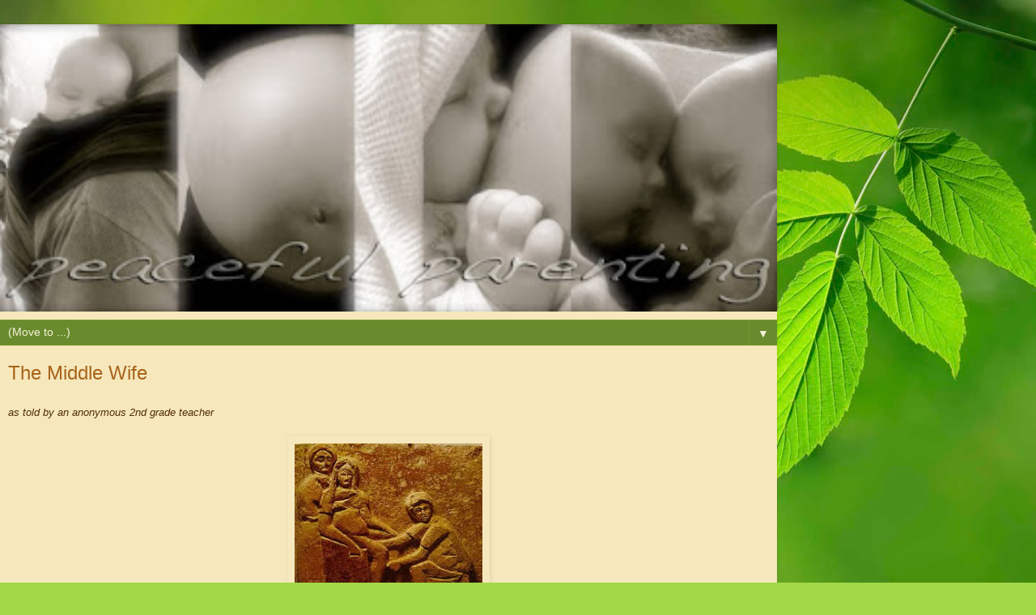

--- FILE ---
content_type: text/html; charset=UTF-8
request_url: http://www.drmomma.org/2008/03/?m=1
body_size: 26965
content:
<!DOCTYPE html>
<html class='v2' dir='ltr' lang='en'>
<head>
<link href='https://www.blogger.com/static/v1/widgets/3772415480-widget_css_mobile_2_bundle.css' rel='stylesheet' type='text/css'/>
<meta content='width=device-width,initial-scale=1.0,minimum-scale=1.0,maximum-scale=1.0' name='viewport'/>
<meta content='text/html; charset=UTF-8' http-equiv='Content-Type'/>
<meta content='blogger' name='generator'/>
<link href='http://www.drmomma.org/favicon.ico' rel='icon' type='image/x-icon'/>
<link href='http://www.drmomma.org/2008/03/' rel='canonical'/>
<link rel="alternate" type="application/atom+xml" title="peaceful parenting - Atom" href="http://www.drmomma.org/feeds/posts/default" />
<link rel="alternate" type="application/rss+xml" title="peaceful parenting - RSS" href="http://www.drmomma.org/feeds/posts/default?alt=rss" />
<link rel="service.post" type="application/atom+xml" title="peaceful parenting - Atom" href="https://www.blogger.com/feeds/31180029/posts/default" />
<!--Can't find substitution for tag [blog.ieCssRetrofitLinks]-->
<meta content='Research based parenting for today&#39;s growing families.' name='description'/>
<meta content='http://www.drmomma.org/2008/03/' property='og:url'/>
<meta content='peaceful parenting' property='og:title'/>
<meta content='Research based parenting for today&#39;s growing families.' property='og:description'/>
<title>peaceful parenting: March 2008</title>
<style id='page-skin-1' type='text/css'><!--
/*
-----------------------------------------------
Blogger Template Style
Name:     Simple
Designer: Blogger
URL:      www.blogger.com
----------------------------------------------- */
/* Content
----------------------------------------------- */
body {
font: normal normal 12px Arial, Tahoma, Helvetica, FreeSans, sans-serif;
color: #502d08;
background: #a3d848 url(//themes.googleusercontent.com/image?id=1DUGuUZZVgme1NrK8EZNhuYce4LwJ9r9X6h8IiXRxnN4BiiAOyuLkHr4OOMmmtMneEiLz) no-repeat scroll top center /* Credit: konradlew (http://www.istockphoto.com/googleimages.php?id=9126012&platform=blogger) */;
padding: 0 10px 10px 10px;
}
html body .region-inner {
min-width: 0;
max-width: 100%;
width: auto;
}
h2 {
font-size: 22px;
}
a:link {
text-decoration:none;
color: #a7641a;
}
a:visited {
text-decoration:none;
color: #a7641a;
}
a:hover {
text-decoration:underline;
color: #ae6d2e;
}
.body-fauxcolumn-outer .fauxcolumn-inner {
background: transparent none repeat scroll top left;
_background-image: none;
}
.body-fauxcolumn-outer .cap-top {
position: absolute;
z-index: 1;
height: 400px;
width: 100%;
}
.body-fauxcolumn-outer .cap-top .cap-left {
width: 100%;
background: transparent url(https://resources.blogblog.com/blogblog/data/1kt/simple/gradients_deep.png) repeat-x scroll top left;
_background-image: none;
}
.content-outer {
-moz-box-shadow: 0 0 10px rgba(0, 0, 0, .15);
-webkit-box-shadow: 0 0 5px rgba(0, 0, 0, .15);
-goog-ms-box-shadow: 0 0 10px #333333;
box-shadow: 0 0 10px rgba(0, 0, 0, .15);
margin-bottom: 1px;
}
.content-inner {
padding: 10px 10px;
}
.content-inner {
background-color: #f6e7bc;
}
/* Header
----------------------------------------------- */
.header-outer {
background: transparent url(https://resources.blogblog.com/blogblog/data/1kt/simple/gradients_deep.png) repeat-x scroll 0 -400px;
_background-image: none;
}
.Header h1 {
font: normal normal 60px Georgia, Utopia, 'Palatino Linotype', Palatino, serif;
color: #502d08;
text-shadow: -1px -1px 1px rgba(0, 0, 0, .2);
}
.Header h1 a {
color: #502d08;
}
.Header .description {
font-size: 140%;
color: transparent;
}
.header-inner .Header .titlewrapper {
padding: 22px 30px;
}
.header-inner .Header .descriptionwrapper {
padding: 0 30px;
}
/* Tabs
----------------------------------------------- */
.tabs-inner .section:first-child {
border-top: 0 solid #70972b;
}
.tabs-inner .section:first-child ul {
margin-top: -0;
border-top: 0 solid #70972b;
border-left: 0 solid #70972b;
border-right: 0 solid #70972b;
}
.tabs-inner .widget ul {
background: #698b2e none repeat-x scroll 0 -800px;
_background-image: none;
border-bottom: 1px solid #70972b;
margin-top: 1px;
margin-left: -30px;
margin-right: -30px;
}
.tabs-inner .widget li a {
display: inline-block;
padding: .6em 1em;
font: normal normal 14px Arial, Tahoma, Helvetica, FreeSans, sans-serif;
color: #f8f0d9;
border-left: 1px solid #f6e7bc;
border-right: 0 solid #70972b;
}
.tabs-inner .widget li:first-child a {
border-left: none;
}
.tabs-inner .widget li.selected a, .tabs-inner .widget li a:hover {
color: #f8f0d9;
background-color: #698b2e;
text-decoration: none;
}
/* Columns
----------------------------------------------- */
.main-outer {
border-top: 0 solid #ae6d2e;
}
.fauxcolumn-left-outer .fauxcolumn-inner {
border-right: 1px solid #ae6d2e;
}
.fauxcolumn-right-outer .fauxcolumn-inner {
border-left: 1px solid #ae6d2e;
}
/* Headings
----------------------------------------------- */
div.widget > h2,
div.widget h2.title {
margin: 0 0 1em 0;
font: normal bold 11px Arial, Tahoma, Helvetica, FreeSans, sans-serif;
color: #502d08;
}
/* Widgets
----------------------------------------------- */
.widget .zippy {
color: #0c343d;
text-shadow: 2px 2px 1px rgba(0, 0, 0, .1);
}
.widget .popular-posts ul {
list-style: none;
}
/* Posts
----------------------------------------------- */
h2.date-header {
font: normal bold 11px Arial, Tahoma, Helvetica, FreeSans, sans-serif;
}
.date-header span {
background-color: transparent;
color: #502d08;
padding: inherit;
letter-spacing: inherit;
margin: inherit;
}
.main-inner {
padding-top: 30px;
padding-bottom: 30px;
}
.main-inner .column-center-inner {
padding: 0 15px;
}
.main-inner .column-center-inner .section {
margin: 0 15px;
}
.post {
margin: 0 0 25px 0;
}
h3.post-title, .comments h4 {
font: normal normal 22px Arial, Tahoma, Helvetica, FreeSans, sans-serif;
margin: .75em 0 0;
}
.post-body {
font-size: 110%;
line-height: 1.4;
position: relative;
}
.post-body img, .post-body .tr-caption-container, .Profile img, .Image img,
.BlogList .item-thumbnail img {
padding: 4px;
background: transparent;
border: 1px solid transparent;
-moz-box-shadow: 1px 1px 5px rgba(0, 0, 0, .1);
-webkit-box-shadow: 1px 1px 5px rgba(0, 0, 0, .1);
box-shadow: 1px 1px 5px rgba(0, 0, 0, .1);
}
.post-body img, .post-body .tr-caption-container {
padding: 8px;
}
.post-body .tr-caption-container {
color: #502d08;
}
.post-body .tr-caption-container img {
padding: 0;
background: transparent;
border: none;
-moz-box-shadow: 0 0 0 rgba(0, 0, 0, .1);
-webkit-box-shadow: 0 0 0 rgba(0, 0, 0, .1);
box-shadow: 0 0 0 rgba(0, 0, 0, .1);
}
.post-header {
margin: 0 0 1.5em;
line-height: 1.6;
font-size: 90%;
}
.post-footer {
margin: 20px -2px 0;
padding: 5px 10px;
color: #502d08;
background-color: #cebf93;
border-bottom: 1px solid #ae6d2e;
line-height: 1.6;
font-size: 90%;
}
#comments .comment-author {
padding-top: 1.5em;
border-top: 1px solid #ae6d2e;
background-position: 0 1.5em;
}
#comments .comment-author:first-child {
padding-top: 0;
border-top: none;
}
.avatar-image-container {
margin: .2em 0 0;
}
#comments .avatar-image-container img {
border: 1px solid transparent;
}
/* Comments
----------------------------------------------- */
.comments .comments-content .icon.blog-author {
background-repeat: no-repeat;
background-image: url([data-uri]);
}
.comments .comments-content .loadmore a {
border-top: 1px solid #0c343d;
border-bottom: 1px solid #0c343d;
}
.comments .comment-thread.inline-thread {
background-color: #cebf93;
}
.comments .continue {
border-top: 2px solid #0c343d;
}
/* Accents
---------------------------------------------- */
.section-columns td.columns-cell {
border-left: 1px solid #ae6d2e;
}
.blog-pager {
background: transparent none no-repeat scroll top center;
}
.blog-pager-older-link, .home-link,
.blog-pager-newer-link {
background-color: #f6e7bc;
padding: 5px;
}
.footer-outer {
border-top: 0 dashed #bbbbbb;
}
/* Mobile
----------------------------------------------- */
body.mobile  {
background-size: auto;
}
.mobile .body-fauxcolumn-outer {
background: transparent none repeat scroll top left;
}
.mobile .body-fauxcolumn-outer .cap-top {
background-size: 100% auto;
}
.mobile .content-outer {
-webkit-box-shadow: 0 0 3px rgba(0, 0, 0, .15);
box-shadow: 0 0 3px rgba(0, 0, 0, .15);
}
.mobile .tabs-inner .widget ul {
margin-left: 0;
margin-right: 0;
}
.mobile .post {
margin: 0;
}
.mobile .main-inner .column-center-inner .section {
margin: 0;
}
.mobile .date-header span {
padding: 0.1em 10px;
margin: 0 -10px;
}
.mobile h3.post-title {
margin: 0;
}
.mobile .blog-pager {
background: transparent none no-repeat scroll top center;
}
.mobile .footer-outer {
border-top: none;
}
.mobile .main-inner, .mobile .footer-inner {
background-color: #f6e7bc;
}
.mobile-index-contents {
color: #502d08;
}
.mobile-link-button {
background-color: #a7641a;
}
.mobile-link-button a:link, .mobile-link-button a:visited {
color: #882222;
}
.mobile .tabs-inner .section:first-child {
border-top: none;
}
.mobile .tabs-inner .PageList .widget-content {
background-color: #698b2e;
color: #f8f0d9;
border-top: 1px solid #70972b;
border-bottom: 1px solid #70972b;
}
.mobile .tabs-inner .PageList .widget-content .pagelist-arrow {
border-left: 1px solid #70972b;
}

--></style>
<style id='template-skin-1' type='text/css'><!--
body {
min-width: 960px;
}
.content-outer, .content-fauxcolumn-outer, .region-inner {
min-width: 960px;
max-width: 960px;
_width: 960px;
}
.main-inner .columns {
padding-left: 0;
padding-right: 0;
}
.main-inner .fauxcolumn-center-outer {
left: 0;
right: 0;
/* IE6 does not respect left and right together */
_width: expression(this.parentNode.offsetWidth -
parseInt("0") -
parseInt("0") + 'px');
}
.main-inner .fauxcolumn-left-outer {
width: 0;
}
.main-inner .fauxcolumn-right-outer {
width: 0;
}
.main-inner .column-left-outer {
width: 0;
right: 100%;
margin-left: -0;
}
.main-inner .column-right-outer {
width: 0;
margin-right: -0;
}
#layout {
min-width: 0;
}
#layout .content-outer {
min-width: 0;
width: 800px;
}
#layout .region-inner {
min-width: 0;
width: auto;
}
body#layout div.add_widget {
padding: 8px;
}
body#layout div.add_widget a {
margin-left: 32px;
}
--></style>
<style>
    body {background-image:url(\/\/themes.googleusercontent.com\/image?id=1DUGuUZZVgme1NrK8EZNhuYce4LwJ9r9X6h8IiXRxnN4BiiAOyuLkHr4OOMmmtMneEiLz);}
    
@media (max-width: 200px) { body {background-image:url(\/\/themes.googleusercontent.com\/image?id=1DUGuUZZVgme1NrK8EZNhuYce4LwJ9r9X6h8IiXRxnN4BiiAOyuLkHr4OOMmmtMneEiLz&options=w200);}}
@media (max-width: 400px) and (min-width: 201px) { body {background-image:url(\/\/themes.googleusercontent.com\/image?id=1DUGuUZZVgme1NrK8EZNhuYce4LwJ9r9X6h8IiXRxnN4BiiAOyuLkHr4OOMmmtMneEiLz&options=w400);}}
@media (max-width: 800px) and (min-width: 401px) { body {background-image:url(\/\/themes.googleusercontent.com\/image?id=1DUGuUZZVgme1NrK8EZNhuYce4LwJ9r9X6h8IiXRxnN4BiiAOyuLkHr4OOMmmtMneEiLz&options=w800);}}
@media (max-width: 1200px) and (min-width: 801px) { body {background-image:url(\/\/themes.googleusercontent.com\/image?id=1DUGuUZZVgme1NrK8EZNhuYce4LwJ9r9X6h8IiXRxnN4BiiAOyuLkHr4OOMmmtMneEiLz&options=w1200);}}
/* Last tag covers anything over one higher than the previous max-size cap. */
@media (min-width: 1201px) { body {background-image:url(\/\/themes.googleusercontent.com\/image?id=1DUGuUZZVgme1NrK8EZNhuYce4LwJ9r9X6h8IiXRxnN4BiiAOyuLkHr4OOMmmtMneEiLz&options=w1600);}}
  </style>
<link href='https://www.blogger.com/dyn-css/authorization.css?targetBlogID=31180029&amp;zx=8bca1d54-d742-4ae8-9ddb-168313566686' media='none' onload='if(media!=&#39;all&#39;)media=&#39;all&#39;' rel='stylesheet'/><noscript><link href='https://www.blogger.com/dyn-css/authorization.css?targetBlogID=31180029&amp;zx=8bca1d54-d742-4ae8-9ddb-168313566686' rel='stylesheet'/></noscript>
<meta name='google-adsense-platform-account' content='ca-host-pub-1556223355139109'/>
<meta name='google-adsense-platform-domain' content='blogspot.com'/>

</head>
<body class='loading mobile variant-deep'>
<div class='navbar no-items section' id='navbar' name='Navbar'>
</div>
<div class='body-fauxcolumns'>
<div class='fauxcolumn-outer body-fauxcolumn-outer'>
<div class='cap-top'>
<div class='cap-left'></div>
<div class='cap-right'></div>
</div>
<div class='fauxborder-left'>
<div class='fauxborder-right'></div>
<div class='fauxcolumn-inner'>
</div>
</div>
<div class='cap-bottom'>
<div class='cap-left'></div>
<div class='cap-right'></div>
</div>
</div>
</div>
<div class='content'>
<div class='content-fauxcolumns'>
<div class='fauxcolumn-outer content-fauxcolumn-outer'>
<div class='cap-top'>
<div class='cap-left'></div>
<div class='cap-right'></div>
</div>
<div class='fauxborder-left'>
<div class='fauxborder-right'></div>
<div class='fauxcolumn-inner'>
</div>
</div>
<div class='cap-bottom'>
<div class='cap-left'></div>
<div class='cap-right'></div>
</div>
</div>
</div>
<div class='content-outer'>
<div class='content-cap-top cap-top'>
<div class='cap-left'></div>
<div class='cap-right'></div>
</div>
<div class='fauxborder-left content-fauxborder-left'>
<div class='fauxborder-right content-fauxborder-right'></div>
<div class='content-inner'>
<header>
<div class='header-outer'>
<div class='header-cap-top cap-top'>
<div class='cap-left'></div>
<div class='cap-right'></div>
</div>
<div class='fauxborder-left header-fauxborder-left'>
<div class='fauxborder-right header-fauxborder-right'></div>
<div class='region-inner header-inner'>
<div class='header section' id='header' name='Header'><div class='widget Header' data-version='1' id='Header1'>
<div id='header-inner'>
<a href='http://www.drmomma.org/?m=1' style='display: block'>
<img alt='peaceful parenting' height='auto; ' id='Header1_headerimg' src='https://blogger.googleusercontent.com/img/b/R29vZ2xl/AVvXsEjMxSjd75vG20wp8XfuXfpqbSYLwJhE0FxoSfxl0RBfEMkz2YW5o4uWvC2d30SWj-tLHdkg39QsNFeCBLO22g8odkvUZfQzEiUaCjXnfQsY2lpisUlFe4Fp2FHDuu1lto1ICg/s400/DrMomma+Banner+2+%2528new+copy%2529.jpg' style='display: block' width='100%; '/>
</a>
</div>
</div></div>
</div>
</div>
<div class='header-cap-bottom cap-bottom'>
<div class='cap-left'></div>
<div class='cap-right'></div>
</div>
</div>
</header>
<div class='tabs-outer'>
<div class='tabs-cap-top cap-top'>
<div class='cap-left'></div>
<div class='cap-right'></div>
</div>
<div class='fauxborder-left tabs-fauxborder-left'>
<div class='fauxborder-right tabs-fauxborder-right'></div>
<div class='region-inner tabs-inner'>
<div class='tabs section' id='crosscol' name='Cross-Column'><div class='widget PageList' data-version='1' id='PageList1'>
<h2>Don't Retract Pack</h2>
<div class='widget-content'>
<select id='PageList1_select'>
<option disabled='disabled' hidden='hidden' selected='selected' value=''>
(Move to ...)
</option>
<option value='http://www.drmomma.org/?m=1'>Home</option>
<option value='http://www.drmomma.org/p/contact.html?m=1'>CONTACT / ABOUT</option>
<option value='http://www.drmomma.org/p/info-cards.html?m=1'>INFO CARDS / WRISTBANDS</option>
<option value='http://www.savingsons.org/p/info-pack.html'>INFO PACK</option>
<option value='http://www.drmomma.org/p/library.html?m=1'>LIBRARY RESOURCE LISTS</option>
<option value='http://www.drmomma.org/p/local-outreach.html?m=1'>LOCAL CHAPTERS</option>
<option value='http://madebymomma.spreadshirt.com/'>TSHIRTS</option>
<option value='http://www.drmomma.org/2016/05/kinderpack.html'>Kinderpack</option>
<option value='http://www.drmomma.org/2007/02/guest-authoring-at-drmommaorg.html'>GUEST AUTHOR</option>
<option value='http://www.drmomma.org/2007/01/foreskin-friendly-physicians.html'>Foreskin Friendly Physicians</option>
<option value='http://www.savingsons.org/2015/07/retracting-clinician-information-pack.html'>Don't Retract Pack</option>
<option value='http://www.drmomma.org/2009/06/how-to-care-for-intact-penis-protect.html'>Intact Care</option>
<option value='http://www.drmomma.org/2009/06/circumcision-jewish-fathers-making.html'>Judaism & Brit Milah</option>
<option value='http://www.drmomma.org/2009/06/information-on-circumcision-for.html'>Christianity & Circumcision</option>
<option value='http://www.Facebook.com/IntactIslam'>Islam & Circumcision</option>
<option value='http://www.savingsons.org/2007/01/mgm-memorial.html'>MGM Memorial</option>
<option value='http://www.FB.com/PeacefulParenting'>Facebook</option>
<option value='http://www.drmomma.org/2007/02/peaceful-parenting-membership.html'>Supporting Members</option>
<option value='http://www.drmomma.org/2007/12/discussion-groups.html'>Discussion Groups</option>
<option value='http://www.drmomma.org/2007/04/expos-events.html'>EXPOS & EVENTS</option>
<option value='http://www.savingsons.org/p/sponsor-son-waiting-list.html'>SOS: Sponsor a Son</option>
<option value='https://www.paypal.com/cgi-bin/webscr?cmd=_s-xclick&hosted_button_id=LUM7APEASQP4S'>DONATE</option>
</select>
<span class='pagelist-arrow'>&#9660;</span>
<div class='clear'></div>
</div>
</div></div>
<div class='tabs no-items section' id='crosscol-overflow' name='Cross-Column 2'></div>
</div>
</div>
<div class='tabs-cap-bottom cap-bottom'>
<div class='cap-left'></div>
<div class='cap-right'></div>
</div>
</div>
<div class='main-outer'>
<div class='main-cap-top cap-top'>
<div class='cap-left'></div>
<div class='cap-right'></div>
</div>
<div class='fauxborder-left main-fauxborder-left'>
<div class='fauxborder-right main-fauxborder-right'></div>
<div class='region-inner main-inner'>
<div class='columns fauxcolumns'>
<div class='fauxcolumn-outer fauxcolumn-center-outer'>
<div class='cap-top'>
<div class='cap-left'></div>
<div class='cap-right'></div>
</div>
<div class='fauxborder-left'>
<div class='fauxborder-right'></div>
<div class='fauxcolumn-inner'>
</div>
</div>
<div class='cap-bottom'>
<div class='cap-left'></div>
<div class='cap-right'></div>
</div>
</div>
<div class='fauxcolumn-outer fauxcolumn-left-outer'>
<div class='cap-top'>
<div class='cap-left'></div>
<div class='cap-right'></div>
</div>
<div class='fauxborder-left'>
<div class='fauxborder-right'></div>
<div class='fauxcolumn-inner'>
</div>
</div>
<div class='cap-bottom'>
<div class='cap-left'></div>
<div class='cap-right'></div>
</div>
</div>
<div class='fauxcolumn-outer fauxcolumn-right-outer'>
<div class='cap-top'>
<div class='cap-left'></div>
<div class='cap-right'></div>
</div>
<div class='fauxborder-left'>
<div class='fauxborder-right'></div>
<div class='fauxcolumn-inner'>
</div>
</div>
<div class='cap-bottom'>
<div class='cap-left'></div>
<div class='cap-right'></div>
</div>
</div>
<!-- corrects IE6 width calculation -->
<div class='columns-inner'>
<div class='column-center-outer'>
<div class='column-center-inner'>
<div class='main section' id='main' name='Main'><div class='widget Blog' data-version='1' id='Blog1'>
<div class='blog-posts hfeed'>
<div class='date-outer'>
<div class='date-posts'>
<div class='post-outer'>
<div class='post hentry uncustomized-post-template' itemscope='itemscope' itemtype='http://schema.org/BlogPosting'>
<meta content='https://blogger.googleusercontent.com/img/b/R29vZ2xl/AVvXsEhlR5vPJ6hTz3V3lEITgC2nLJ9D4seNDOzF2pOo3DONhixacAofYZxaBapdSOCR0QxllGh6LfblibEWXDm43qWWbAlNPLytJqNCdJaOIlt1wyxp0SY7wIERwfO2EWcCZAC1GMzg/s72-c/20140_263585676509_62313606509_3867165_4692126_n.jpg' itemprop='image_url'/>
<meta content='31180029' itemprop='blogId'/>
<meta content='3033319942720115097' itemprop='postId'/>
<a name='3033319942720115097'></a>
<h3 class='post-title entry-title' itemprop='name'>
<a href='http://www.drmomma.org/2008/03/middle-wife.html?m=1'>The Middle Wife</a>
</h3>
<div class='post-header'>
<div class='post-header-line-1'></div>
</div>
<div class='post-body entry-content' id='post-body-3033319942720115097' itemprop='articleBody'>
<span style="font-style: italic;font-size:85%;" >as told by an anonymous 2nd grade teacher</span><br /><br /><a href="https://blogger.googleusercontent.com/img/b/R29vZ2xl/AVvXsEhlR5vPJ6hTz3V3lEITgC2nLJ9D4seNDOzF2pOo3DONhixacAofYZxaBapdSOCR0QxllGh6LfblibEWXDm43qWWbAlNPLytJqNCdJaOIlt1wyxp0SY7wIERwfO2EWcCZAC1GMzg/s1600-h/20140_263585676509_62313606509_3867165_4692126_n.jpg" onblur="try {parent.deselectBloggerImageGracefully();} catch(e) {}"><img alt="" border="0" id="BLOGGER_PHOTO_ID_5430064735000610946" src="https://blogger.googleusercontent.com/img/b/R29vZ2xl/AVvXsEhlR5vPJ6hTz3V3lEITgC2nLJ9D4seNDOzF2pOo3DONhixacAofYZxaBapdSOCR0QxllGh6LfblibEWXDm43qWWbAlNPLytJqNCdJaOIlt1wyxp0SY7wIERwfO2EWcCZAC1GMzg/s320/20140_263585676509_62313606509_3867165_4692126_n.jpg" style="margin: 0px auto 10px; display: block; text-align: center; cursor: pointer; width: 250px; height: 228px;" /></a><br />I've been teaching now for about fifteen years. I have two kids myself, but the best birth story I know is the one I saw in my own second grade classroom a few years back.<br /><br />When I was a kid, I loved show-and-tell. So I always have a few sessions with my students. It helps them get over shyness and usually, show-and-tell is pretty tame. Kids bring in pet turtles, model airplanes, pictures of fish they catch, stuff like that. And I never, ever place any boundaries or limitations on them. If they want to lug it in to school and talk about it, they're welcome.<br /><br />Well, one day this little girl, Erica, a very bright, very outgoing kid, takes her turn and waddles up to the front of the class with a pillow stuffed under her sweater.<br /><br />She holds up a snapshot of an infant. "This is Luke, my baby brother, and I'm going to tell you about his birth day."<br /><br />"First, Mom and Dad made him as a symbol of their love, and then Dad put a seed in my Mom's stomach, and Luke grew in there. He ate for nine months through an umbrella cord."<br /><br />She's standing there with her hands on the pillow, and I'm trying not to laugh and wishing I had my camcorder with me. The kids are watching her in amazement.<br /><br />"Then, two Saturdays ago, my Mom starts saying, 'Oh, Oh, Oh, Oh!' Erica puts a hand behind her back and groans. "She walked around the house for, like an hour, 'Oh, oh, oh!' (Now Erica is doing a hysterical duck walk and groaning.)<br /><br />"My Dad called the Middle wife. She delivers babies, but she doesn't have a sign on the car like the Domino's man. They got my Mom to sit down in bed like this." (Erica lies down with her back against the wall.)<br /><br />"And then, pop! My Mom had this bag of water she kept in there in case he got thirsty, and it just blew up and spilled all over the bed, like psshhheew!" (Erica has her legs spread with her little hands miming water flowing away.)<br /><br />"Then the Middle wife starts talking to Mom and helping her breath. Then, all of a sudden, out comes my brother. He was covered in yucky stuff that they said was from Mom's play-center, so there must be a lot of toys inside there."<br /><br />Erica stood up, took a big theatrical bow and returned to her seat. I'm sure I applauded the loudest. Ever since then, when it's show-and-tell day, I bring my camcorder, just in case another "Middle Wife" comes along.
<div style='clear: both;'></div>
</div>
<div class='post-footer'>
<div class='post-footer-line post-footer-line-1'>
<span class='post-author vcard'>
</span>
<span class='post-timestamp'>
</span>
<span class='post-comment-link'>
<a class='comment-link' href='http://www.drmomma.org/2008/03/middle-wife.html?m=1#comment-form' onclick=''>
9 comments:
  </a>
</span>
</div>
<div class='post-footer-line post-footer-line-2'>
<div class='mobile-link-button goog-inline-block' id='mobile-share-button'>
<a href='javascript:void(0);'>Share</a>
</div>
</div>
</div>
</div>
</div>
</div>
</div>
<div class='date-outer'>
<div class='date-posts'>
<div class='post-outer'>
<div class='post hentry uncustomized-post-template' itemscope='itemscope' itemtype='http://schema.org/BlogPosting'>
<meta content='31180029' itemprop='blogId'/>
<meta content='487415365141025149' itemprop='postId'/>
<a name='487415365141025149'></a>
<h3 class='post-title entry-title' itemprop='name'>
<a href='http://www.drmomma.org/2008/03/did-you-know-midwives-homebirth.html?m=1'>DID YOU KNOW?? Midwives & Homebirth Statistics (2000)</a>
</h3>
<div class='post-header'>
<div class='post-header-line-1'></div>
</div>
<div class='post-body entry-content' id='post-body-487415365141025149' itemprop='articleBody'>
<b><font color =purple><big><center><br /><br />DID YOU KNOW??<br /><br />Midwives are the most common birth attendants in the world...<br /><br />There are over 1400 Certified Professional Midwives practicing in the United States...<br /><br />In the year 2000, the outcomes of Planned Homebirths with a CPM were:<br /><br /><br />      98.4% of all mothers were in good health after birth<br /><br /><br />      98.3% of all babies were in good health after birth<br />   <br /><br />      99% initiated breastfeeding and 95.8% were still breastfeeding at 2 months<br />   <br /><br />      2.1% episiotomy rate compared to the national 33% hospital rate<br />   <br /><br />      3.7% C-section rate compared to the national 32% hospital rate<br />   <br /><br />      Infant mortality rate of 1.7/1000 live births (same as hospital outcomes for low risk moms)<br />   <br /><br />      No maternal deaths</center></big></b></font>
<div style='clear: both;'></div>
</div>
<div class='post-footer'>
<div class='post-footer-line post-footer-line-1'>
<span class='post-author vcard'>
</span>
<span class='post-timestamp'>
</span>
<span class='post-comment-link'>
<a class='comment-link' href='http://www.drmomma.org/2008/03/did-you-know-midwives-homebirth.html?m=1#comment-form' onclick=''>
No comments:
  </a>
</span>
</div>
<div class='post-footer-line post-footer-line-2'>
<div class='mobile-link-button goog-inline-block' id='mobile-share-button'>
<a href='javascript:void(0);'>Share</a>
</div>
</div>
</div>
</div>
</div>
</div>
</div>
<div class='date-outer'>
<div class='date-posts'>
<div class='post-outer'>
<div class='post hentry uncustomized-post-template' itemscope='itemscope' itemtype='http://schema.org/BlogPosting'>
<meta content='31180029' itemprop='blogId'/>
<meta content='7948786503418869579' itemprop='postId'/>
<a name='7948786503418869579'></a>
<h3 class='post-title entry-title' itemprop='name'>
<a href='http://www.drmomma.org/2008/03/world-health-organization.html?m=1'>World Health Organization Recommendations on Feeding Babies (Birth-24 months)</a>
</h3>
<div class='post-header'>
<div class='post-header-line-1'></div>
</div>
<div class='post-body entry-content' id='post-body-7948786503418869579' itemprop='articleBody'>
<h1 class="storyPage">Up to what age can a baby stay well nourished by just being breastfed?</h1>                      <!-- IN: //inset.mc $text = \undef; -->   <p> </p><table align="right" border="0" cellpadding="0" cellspacing="0" width="197">   <tbody><tr>     <td class="insetbg"><br /></td></tr>  </tbody></table>     <p>          <b>Q:</b> Up to what age can a baby stay well nourished by just being breastfed?  </p>   <p>          <b>A:</b> Infants should be exclusively breastfed &#8211; i.e. receive only breast milk &#8211; for the first six months of life to achieve optimal growth, development and health. "Exclusive breastfeeding" is defined as giving no other food or drink &#8211; not even water &#8211; except breast milk. It does, however, allow the infant to receive drops and syrups (vitamins, minerals and medicines). Breast milk is the ideal food for the healthy growth and development of infants; breastfeeding is also an integral part of the reproductive process with important implications for the health of mothers. </p>   <p> WHO recommends that infants start receiving complementary foods at six months (180 days) of age in addition to breast milk. Complementary foods should be given 2&#8211;3 times a day between 6&#8211;8 months, increasing to three times a day between 9&#8211;11 months with one nutritious snack. Between 12&#8211;24 months of age, three meals should be given and two additional nutritious snacks can be offered between meals, as desired. These foods should be <em>adequate</em>, meaning that they provide sufficient energy, protein and micronutrients to meet a growing child's nutritional needs. Foods should be prepared and given in a <em>safe</em> manner to minimize the risk of contamination. Feeding young infants requires active care and stimulation to encourage the child to eat. </p>   <p> The transition from exclusive breastfeeding to full use of family foods is a very vulnerable period. It is the time when many infants become malnourished, contributing significantly to the high prevalence of malnutrition in children under five years of age worldwide. It is essential therefore that infants receive appropriate, adequate and safe complementary foods to ensure the right transition from the breastfeeding period to the full use of family foods. </p> <h3 class="sectionHead2">Amounts of foods to offer</h3>  <!--begin table --><br /> <table border="1" cellpadding="5" cellspacing="0">         <tbody><tr>                 <td align="left" height="26">                     <b>                  Age                        </b>                 </td>                 <td align="left" height="26">                     <b>                  Texture                        </b>                 </td>                 <td align="left" height="26">                     <b>                  Frequency                        </b>                 </td>                 <td align="left" height="26">                     <b>                  Amount at each meal                         </b>                 </td>         </tr>         <tr>                 <td align="left" height="26">                 From 6 months                    </td>                 <td align="left" height="26">                 Soft porridge, well mashed vegetables, meat, fruit                    </td>                 <td align="left" height="26">                 2 times per day plus frequent breastfeeds                    </td>                 <td align="left" height="26">                 2-3 tablespoonfuls                    </td>         </tr>         <tr>                 <td align="left" height="26">                 7-8 months                    </td>                 <td align="left" height="26">                 Mashed foods                    </td>                 <td align="left" height="26">                 3 times per day plus frequent breastfeeds                    </td>                 <td align="left" height="26">                 Increasing gradually to 2/3 of a 250 ml cup at each meal                    </td>         </tr>         <tr>                 <td align="left" height="26">                 9-11 months                    </td>                 <td align="left" height="26">                 Finely chopped or mashed foods, and foods that baby can pick up                    </td>                 <td align="left" height="26">                 3 meals plus 1 snack between meals plus breastfeeds                    </td>                 <td align="left" height="26">                 3/4 of a 250 ml cup/bowl                    </td>         </tr>         <tr>                 <td align="left" height="26">                 12-24 months                    </td>                 <td align="left" height="26">                 Family foods, chopped or mashed if necessary                    </td>                 <td align="left" height="26">                 3 meals plus 2 snacks between meals plus breastfeeds                    </td>                 <td align="left" height="26">                 A full 250 ml cup/bowl                     </td>         </tr>  </tbody></table>
<div style='clear: both;'></div>
</div>
<div class='post-footer'>
<div class='post-footer-line post-footer-line-1'>
<span class='post-author vcard'>
</span>
<span class='post-timestamp'>
</span>
<span class='post-comment-link'>
<a class='comment-link' href='http://www.drmomma.org/2008/03/world-health-organization.html?m=1#comment-form' onclick=''>
No comments:
  </a>
</span>
</div>
<div class='post-footer-line post-footer-line-2'>
<div class='mobile-link-button goog-inline-block' id='mobile-share-button'>
<a href='javascript:void(0);'>Share</a>
</div>
</div>
</div>
</div>
</div>
</div>
</div>
<div class='date-outer'>
<div class='date-posts'>
<div class='post-outer'>
<div class='post hentry uncustomized-post-template' itemscope='itemscope' itemtype='http://schema.org/BlogPosting'>
<meta content='31180029' itemprop='blogId'/>
<meta content='7389309277344141989' itemprop='postId'/>
<a name='7389309277344141989'></a>
<h3 class='post-title entry-title' itemprop='name'>
<a href='http://www.drmomma.org/2008/03/earth-hour-2008-march-29.html?m=1'>EARTH HOUR: 2008 (March 29)</a>
</h3>
<div class='post-header'>
<div class='post-header-line-1'></div>
</div>
<div class='post-body entry-content' id='post-body-7389309277344141989' itemprop='articleBody'>
<span class="style10"> Earth Hour 2008 - A Global Movement</span> <p>Created to take a stand against the great threat our planet is now facing, Earth Hour uses the simple action of turning off the lights for one hour to deliver a powerful message about the need for action on global warming. </p><p> Earth Hour first started in Sydney, Australia. On 31 March 2007, 2.2 million people and 2100 Sydney businesses turned off their lights for one hour, producing the world's first Earth Hour. If the greenhouse reduction achieved during that one hour in Sydney was sustained for a year, it would be equivalent to taking 48,616 cars off the road for a year. </p><p>This simple act has captured the hearts and minds of people all over the world. As a result, at 8pm March 29, 2008 millions of people in some of the world's major capital cities will unite and turn their lights off for one hour to join together in a global Earth Hour. </p><p> <strong>What can you do?</strong> </p><ol><li><a href="http://www.earthhour.org/sign-up">Sign up</a> for Earth Hour 2008 </li><li> <a href="http://www.earthhour.org/take-action">Get involved</a> and create a bigger and better Earth Hour </li><li> <a href="http://www.earthhour.org/earth-hour-every-day">Reduce your impact</a> on climate change<span style="text-decoration: underline;"></span></li><li><span style="text-decoration: underline;"></span>Organize Earth Hour in your own community </li><li> <a href="http://www.everydayhero.com.au/event/EarthHour">Create</a> your own Earth Hour event</li></ol>
<div style='clear: both;'></div>
</div>
<div class='post-footer'>
<div class='post-footer-line post-footer-line-1'>
<span class='post-author vcard'>
</span>
<span class='post-timestamp'>
</span>
<span class='post-comment-link'>
<a class='comment-link' href='http://www.drmomma.org/2008/03/earth-hour-2008-march-29.html?m=1#comment-form' onclick=''>
No comments:
  </a>
</span>
</div>
<div class='post-footer-line post-footer-line-2'>
<div class='mobile-link-button goog-inline-block' id='mobile-share-button'>
<a href='javascript:void(0);'>Share</a>
</div>
</div>
</div>
</div>
</div>
</div>
</div>
<div class='date-outer'>
<div class='date-posts'>
<div class='post-outer'>
<div class='post hentry uncustomized-post-template' itemscope='itemscope' itemtype='http://schema.org/BlogPosting'>
<meta content='31180029' itemprop='blogId'/>
<meta content='6360442526073473418' itemprop='postId'/>
<a name='6360442526073473418'></a>
<h3 class='post-title entry-title' itemprop='name'>
<a href='http://www.drmomma.org/2008/03/early-exclusive-breastfeeding-reduces.html?m=1'>Early, Exclusive Breastfeeding Reduces Newborn Death</a>
</h3>
<div class='post-header'>
<div class='post-header-line-1'></div>
</div>
<div class='post-body entry-content' id='post-body-6360442526073473418' itemprop='articleBody'>
Early breast-feeding reduces newborn deaths<br /><br />CHENNAI, India (Reuters Health) - Initiation of breast-feeding within the first hour after birth or during the first day of life reduces the risk of death for the newborn, according to results of a study from Nepal.<br /><br />Dr. Luke Mullany and colleagues from the Johns Hopkins Bloomberg School of Public Health in Baltimore and a team with the Nepal Nutrition Intervention Project, <span style="font-style: italic;">Katmandu</span>, analyzed data on measures to reduce newborn deaths.<br /><br />As a part of the study, reported in the <span style="font-style: italic;">Journal of Nutrition,</span> 22,838 newborns were seen by health visitors at their homes soon after birth, then on multiple occasions till the 28th day of life.<br /><br />Information on feeding practices and illness was collected, height and weight measurements were carried out, and causes of death after 48 hours up to 28 days were determined using a structured questionnaire.<br /><br />Breast-feeding was initiated in 3.4 percent of babies within the first hour of birth, in 56.6 percent by 24 hours and in 97.2 percent by 72 hours, Mullany's team reports. Others received formula and animal milk, they add.<br /><br />Two hundred and ninety seven infant deaths were recorded between day 2 and day 28 of life in their group, they note.<br /><br />The investigators also noted a trend toward higher mortality that correlated with increasing delays in the state of breast-feeding. For instance, babies who were not breast-fed until after the third day were four times more likely to die than those fed within one hour.<br /><br />The death risk was also 77 percent higher among partially breast-fed infants compared with those who were exclusively breast-fed, they note.<br /><br />"Approximately 7.7 percent and 19.1 percent of all neonatal deaths may be avoided with universal initiation of breast-feeding within the first day or hour of life, respectively," Mullany and colleagues estimate.<br /><br />"Infants breast-fed in the first hours of life receive milk with the highest level of protective factors including (antibodies) and protein," Mullany told Reuters Health. Early breast-feeding may also help establish successful breast-feeding patterns throughout infancy.<br /><br />Improving breast-feeding practices in low-resource regions with high infant mortality rates "may substantially improve survival," he believes.<br /><br />"Our challenge is to improve culturally appropriate messages that promote this behavior change, and provide the necessary home and community support to enable mothers to provide early breast-feeding," Mullany concluded.<br /><br />SOURCE: Journal of Nutrition, March 2008.
<div style='clear: both;'></div>
</div>
<div class='post-footer'>
<div class='post-footer-line post-footer-line-1'>
<span class='post-author vcard'>
</span>
<span class='post-timestamp'>
</span>
<span class='post-comment-link'>
<a class='comment-link' href='http://www.drmomma.org/2008/03/early-exclusive-breastfeeding-reduces.html?m=1#comment-form' onclick=''>
No comments:
  </a>
</span>
</div>
<div class='post-footer-line post-footer-line-2'>
<div class='mobile-link-button goog-inline-block' id='mobile-share-button'>
<a href='javascript:void(0);'>Share</a>
</div>
</div>
</div>
</div>
</div>
</div>
</div>
<div class='date-outer'>
<div class='date-posts'>
<div class='post-outer'>
<div class='post hentry uncustomized-post-template' itemscope='itemscope' itemtype='http://schema.org/BlogPosting'>
<meta content='31180029' itemprop='blogId'/>
<meta content='7102353944780092949' itemprop='postId'/>
<a name='7102353944780092949'></a>
<h3 class='post-title entry-title' itemprop='name'>
<a href='http://www.drmomma.org/2008/03/i-am-that-mom.html?m=1'>I am THAT Mom</a>
</h3>
<div class='post-header'>
<div class='post-header-line-1'></div>
</div>
<div class='post-body entry-content' id='post-body-7102353944780092949' itemprop='articleBody'>
<span style="font-style: italic;font-size:85%;" ><a href="http://www.myspace.com/thatfatbaby">A friend</a> posted the following... I found it smart and funny - combating ignorance with a little laced humor. </span><br /><br /><br />I am THAT Mom<br /><p class="blogSubject">Anyone ever feel that way?<br /><br />I had my first get together with parents of my daughter's classmates. 4 "normal" moms -- and me.<br /><br />They&#8217;re talking formula and I&#8217;m just sitting there quietly. Yes I can sit quietly. I figure I have to be around these moms for several years to come so I just best sit quietly.<br /><br />One woman said something that sparked me to say (defiance, darn you defiance!) "Livie nursed to 4 years (gasps and shrieks all around), Levi til 3 and...," nodding to Lucy.<br /><br />"THAT&#8217;S GROSS! If they can walk to the fridge and get themselves milk then they are too old! If they can ask for it, they are too old! Anything past 6 months is gross and unnecessary." All from one woman.<br /><br />One of the other moms said, "Now ladies, we&#8217;re all different," or something to that effect. I said "Yes, I am biting my tongue, trust me." I finally got the ranter to quiet down by saying, "I was told that by breastfeeding my daughters they would be lesbians." That got a good laugh.<br /><br />Ranter got up to go and says to me, "I apologize if I offended you." I tried to tell her that, oh, I understand. I tend to offend people when I spout breastfeeding facts which is why I was keeping my mouth shut. "Oh just take the apology for what it is," she said and flounced out. blinkblink.<br /><br />I was thinking and so badly wanted to say, "I&#8217;m <span style="font-style: italic;">not</span> offended because I know your <span style="font-weight: bold;">opinions</span> are based on ignorance."<br /><br />So now I am THAT mom.<br /><br />I think I&#8217;ll save the homebirthing info our next birthday party.<br /><br /></p><p></p>
<div style='clear: both;'></div>
</div>
<div class='post-footer'>
<div class='post-footer-line post-footer-line-1'>
<span class='post-author vcard'>
</span>
<span class='post-timestamp'>
</span>
<span class='post-comment-link'>
<a class='comment-link' href='http://www.drmomma.org/2008/03/i-am-that-mom.html?m=1#comment-form' onclick=''>
No comments:
  </a>
</span>
</div>
<div class='post-footer-line post-footer-line-2'>
<div class='mobile-link-button goog-inline-block' id='mobile-share-button'>
<a href='javascript:void(0);'>Share</a>
</div>
</div>
</div>
</div>
</div>
</div>
</div>
<div class='date-outer'>
<div class='date-posts'>
<div class='post-outer'>
<div class='post hentry uncustomized-post-template' itemscope='itemscope' itemtype='http://schema.org/BlogPosting'>
<meta content='https://blogger.googleusercontent.com/img/b/R29vZ2xl/AVvXsEhOeAtHU-P03CGn1kUDS6yez28JIzZTmWNhViucsGF_cyaiG3KtL41_oIXa2Onn_fV3cWaMVtjmlHmL2vgrZDDjwtWyCzZ9pEWs-PSZSyHusvVOezqptVtB1QrLcst9tKuK8uOD/s72-c/sensitivity.jpg' itemprop='image_url'/>
<meta content='31180029' itemprop='blogId'/>
<meta content='6914718346393727249' itemprop='postId'/>
<a name='6914718346393727249'></a>
<h3 class='post-title entry-title' itemprop='name'>
<a href='http://www.drmomma.org/2008/03/circumcision-and-christianity.html?m=1'>CIRCUMCISION... and Christianity</a>
</h3>
<div class='post-header'>
<div class='post-header-line-1'></div>
</div>
<div class='post-body entry-content' id='post-body-6914718346393727249' itemprop='articleBody'>
<span style="font-size: 100%;">One of our midwives recently sent out a study that was performed to determine </span>the degree to which nerve endings are impacted/not impacted as a result of circumcision. I read this study originally in graduate school, as it is actually about a decade old, and has since been repeated numerous times. Before these studies were done, there were some people who said "circumcision doesn't impact penile/clitoral sensitivity" or that men function just the same with/without a foreskin - and this study (repeated in several countries and health organizations) proved that to be very inaccurate. In fact, the significant loss of sensitivity and nerve endings due to circumcision is more than if we cut off ALL the finger tips of ALL of a man's fingers. That is what is robbed of boys, among other things. Similar studies have been done with girls/women who have been circumcised and similar (actually more significant) results are found among female populations.<br />
<br />
Among those receiving our midwife's emails are those who I found were surprised at the results, or unknowing that any type of study had been done on this topic. One person replied with a response that highlighted some of her lack of knowledge on the topic, saying, "My husband is circumcised and he is fine..." I typically ignore topical arguments like this, finding that those individuals who choose not to research/learn/investigate truth and empirical data are those who are not going to ever care enough to do so in the future (no matter how deeply it may impact their own beloved children). But this one, I just couldn't ignore. It is too much of a passion. I believe too strongly in it, and have invested too much of my time/energy in digesting all the surrounding literature on the topic at hand.<br />
<br />
And so, I responded...<br />
<br />
<span style="font-size: 100%;"><br />
<br />
I was going to try and ignore the previous message sent out in response to this topic...however, as a result of spending 5 years in graduate school earning degrees in both Religion &amp; Christian Culture and Health &amp; Human Sexuality and having recently completed my dissertation on the subject, I simply cannot let it go without responding.&nbsp;</span><br />
<span style="font-size: 100%;"><br />
Every parent is certainly entitled to his/her own beliefs/opinions/practices - however, these should be based on accurate, reliable, statistically sound information.<br />
<br />
While I did not care one way or another about circumcision years ago, the more I learned on this topic from solidly performed research and peer-reviewed medical studies, hospital statistics, and procedure observation, the more I have come to see that this is certainly sexual abuse and genital mutilation for boys or girls no matter how it may be sugar coated in some parts of the United States today.<br />
</span><br />
<span style="font-size: 100%;"><br />
</span><br />
<span style="font-size: 100%;">SO...<br />
<br />
First - by saying, "my husband functions just fine being circumcised" is like saying a blind person functions just fine without sight. Yes, they probably are functioning as well as can be expected. Does this mean that life may not be just a bit sweeter for them if they had that particular sense all along? Does it mean that just because those who are blind function just fine that we should negate or ignore the function, purpose, and quality of life that is given to us through our eyes? Loss of senses in other aspects - sight, hearing, speech, taste, etc. are frequently those losses that are <u>out of our control</u>. And we do all we can to SAVE them and repair them! Yet genital mutilation - and the LOSS of a male human beings' GOD GIVEN sexual</span><span style="font-size: 100%;"> sensation -- as well as that of his PARTNER (because it does impact his wife's future sexual experience/sensation as well) -- is the one sense that we rob, cut away, and destroy from our boys/men without their consent.<br />
<br />
We first started performing circumcisions in the United States between the 1920s-1950s because we believed that it would curtail masturbation. That was our sole purpose in doing them. It didn't work. (Ironically, research on this shows that circumcised boys actually masturbate more often, and longer, than their non-circ peers). However, our reasoning for starting our circ obsession in the U.S. was in no way linked with the Jewish or Muslim rituals or Abrahamian practices in antiquity, and it was not followed in 80% of the rest of the developed world where a Christian base was also predominant.</span><br />
<span style="font-size: 100%;"><br />
To say that circ is a "commanded procedure" in the Hebrew scriptures and that is why one chooses to do so is not understanding the Hebrew, Jewish, (and latter Muslim) cultures in the day -- and WHY this was a procedure that was done (to separate the ones following the God of Abraham and Moses from those who did not). It is the same reason that other laws existed commanding people to not mix fibers -- i.e. not wearing clothing that was made from synthetic blends as we all do today -- or not eating of particular foods - animals without cloven hooves, or the mixing of flesh and sugars, or eating flesh with any blood drops... there were many Old Testament laws that Jesus and his disciples (most specifically John and Paul) preached were <u>not </u></span>important -- it was a person's INTENTION - their HEART - that mattered - not the ritualistic legalism of antiquity. Jesus provided a new life, a new way, thee one path to connecting with God (the same God of Abraham) without the old sacrifice, food, and purity laws. And he taught that it did not matter if a person was circumcised or not, if a person ate flesh and honey in the same bite, or ate meat from the temples, or wore fibers that were mixed in threads. So this argument cannot be made as justification for genital mutilation unless a person is choosing to obey ALL the antiquity Hebrew laws. And in that case - very little faith and trust and belief is being placed in Jesus Christ himself and his teachings.<span style="font-size: 100%;"><br />
</span><br />
<span style="font-size: 100%;">Finally -- there are MANY MANY MANY studies from around the world that show significant loss of function and pleasure for men and their partners who were uncircumcised and then circumcised (for various reasons) AS ADULTS. So the men know what both feel like. And their wives know what both feel like. There is a REASON that God designed the foreskin in the same way that He designed the clitoral hood. This organ (the prepuce) is the SAME tissue and SAME function for men and women - it is an organ present in ALL human and non-human primates. (Think of how absurd and barbaric it would be if we all started cutting off the clitoral hood on our baby girls - the exact SAME tissues that we chop off our boys!)<br />
<br />
<u>The foreskin on the penis, and the clitoral hood on girls:</u></span><br />
<span style="font-size: 100%;"><br />
-is a specialized, double-layered sheath that covers the glans (head) and is unique in that NO other body organ contains the same number of nerves, purpose, and function as this one does.<br />
<br />
-Although the penis and clitoris themselves are not made up of any muscle fibers, the foreskin/hood is highly elastic, intricately webbed with blood vessels, and is lined with smooth muscle that contracts and relaxes in response to touch, temperature, and emotions (it is NOT "just skin")<br />
</span><br />
<span style="font-size: 100%;">-</span><span style="font-size: 100%;">contains approximately 250 feet of nerve fibers and tens of thousands of specialized erotogenic nerve endings of various types, which</span><span style="font-size: 100%;"> sense the slightest pressure, the lightest touch, the smallest motion, the subtlest changes in temperature, and the finest gradations in texture<br />
<br />
-protects the glans (head) of the penis/clitoris from urine, feces, bacteria, viruses, and other irritations from diapers/clothes/etc - (several recent studies show that STIs - sexually transmitted infections - are in higher concentration among circumcised men than intact men, no matter their sexual orientation, sexual practices, religion, purpose for being circumcised, or number of sexual partners).<br />
<br />
-protects against infection and scarring of the urethra opening</span><br />
<span style="font-size: 100%;"><br />
-the end of the foreskin/hood has a sphincter - or "lips" - that ensures optimal protection of the urinary tract in men and the clitoris in girls.<br />
<br />
-protects the sensitivity of the highest concentration of nerve endings in the entire body -- without the foreskin/clitoral hood these delicate organs (clitoral and penile glans) become dry, calloused, and desensitized from exposure and chaffing - the skin on the glans of an adult circumcised man not only LOOKS different than an intact-covered glans does, but it is also made up of a much thicker, calloused skin with thousands less nerve endings (the body's attempt to make up for the loss of needed foreskin to protect the glans).</span><br />
<span style="font-size: 100%;"><br />
-releases natural lubrication to assist in sexual practices that is also highly concentrated with antibodies -- I have heard some health and human sexuality doctors state that the "problem" for many older women is not that they themselves are "too dry" or not producing enough lubrication - it is that their male partner has been robbed of his own lubrication that was MEANT to be a part of lifelong effective/pleasurable sexual intercourse for both people involved.<br />
<br />
-the glans (head) of the penis and clitoris is designed to be an INTERNAL organ - the foreskin/hood acts as an eyelid does - opening and closing to reveal a very sensitive organ wh</span><span style="font-size: 100%;">en used/needed<br />
<br />
-is lined with a mucous membrane that is the same as the membranes found inside the mouth, </span>    <span style="font-size: 100%;">inner lips, and eyelids. This membrane keeps the glans (head) of the penis or clitoris </span><span style="font-size: 100%;">healthy, clean, shiny, warm, soft, moist, and sensitive. This foreskin/hood membrane secretes a great amount of </span><span style="font-size: 100%;">emollients, lubricants, and protective antibodies.<br />
</span><span style="font-size: 100%;"><br />
-the "neck" of the foreskin - which slides over the shaft of the penis and is double-sided ranges slightly in length from man to man. However, it comprises 3/4 of the newborn penis and in adulthood is about 3 x 5 inches if it were spread out - equal to the amount of tissue on all of a man's hand/fingers or his forehead (but comprised of thousands more nerve cells than even his</span><span style="font-size: 100%;"> fingertips). This double-sidedness allows for a smooth friction motion that also enhances pleasure/sexual intercourse for both a man and his partner.<br />
<br />
-the foreskin alone is made up of MANY different important components - the tubular tip, corona, dartos muscle sheet, frenulum, preputial orifice, smooth mucosa, ridged mucosa, and others. Once again - IT IS NOT "JUST SKIN" WE DESTROY thru genital mutilation. I would highly encourage parents to investigate these components before electing to take them away from their sons. <em></em></span><span style="font-size: 100%;"><em></em><br />
<br />
According to the 2006 U.S. Pediatric Advisory Board and statistics collected by the University</span><span style="font-size: 100%;"> of Michigan Health System, 1 in 400 babies circumcised in the U.S. today has his penis severely cut or scarred in a way that it is no longer able to function, is lost altogether, or the baby dies from blood infection, blood loss, or gangrene due to the procedure. <u>Much more frequently</u></span> other infections occur, not to mention significant pain, babies lapsing into coma from the horrific procedure, problems with breastfeeding, trust issues, and a drop in serotonin and oxytocin ("love hormones") in the brain affecting the child's bonding/attention/empathy levels.<br />
<br />
<span style="font-size: 100%;"><b>There are MANY reasons that NOT ONE HEALTH ORGANIZATION IN THE WORLD recommends this procedure be done on babies</b>.</span><br />
<span style="font-size: 100%;"><br />
Give your sons the option and choice of remaining intact as they are perfectly created. If they decide that is not something they desire, they can latter choose circumcision for themselves when they are able to be fully anesthetized and understand the consequences of their own decision.<br />
<br />
</span><a href="https://blogger.googleusercontent.com/img/b/R29vZ2xl/AVvXsEhOeAtHU-P03CGn1kUDS6yez28JIzZTmWNhViucsGF_cyaiG3KtL41_oIXa2Onn_fV3cWaMVtjmlHmL2vgrZDDjwtWyCzZ9pEWs-PSZSyHusvVOezqptVtB1QrLcst9tKuK8uOD/s1600-h/sensitivity.jpg"><img alt="" border="0" id="BLOGGER_PHOTO_ID_5178105116767839858" src="https://blogger.googleusercontent.com/img/b/R29vZ2xl/AVvXsEhOeAtHU-P03CGn1kUDS6yez28JIzZTmWNhViucsGF_cyaiG3KtL41_oIXa2Onn_fV3cWaMVtjmlHmL2vgrZDDjwtWyCzZ9pEWs-PSZSyHusvVOezqptVtB1QrLcst9tKuK8uOD/s400/sensitivity.jpg" style="cursor: pointer; display: block; margin: 0px auto 10px; text-align: center;" /></a>
<div style='clear: both;'></div>
</div>
<div class='post-footer'>
<div class='post-footer-line post-footer-line-1'>
<span class='post-author vcard'>
</span>
<span class='post-timestamp'>
</span>
<span class='post-comment-link'>
<a class='comment-link' href='http://www.drmomma.org/2008/03/circumcision-and-christianity.html?m=1#comment-form' onclick=''>
2 comments:
  </a>
</span>
</div>
<div class='post-footer-line post-footer-line-2'>
<div class='mobile-link-button goog-inline-block' id='mobile-share-button'>
<a href='javascript:void(0);'>Share</a>
</div>
</div>
</div>
</div>
</div>
</div>
</div>
<div class='date-outer'>
<div class='date-posts'>
<div class='post-outer'>
<div class='post hentry uncustomized-post-template' itemscope='itemscope' itemtype='http://schema.org/BlogPosting'>
<meta content='31180029' itemprop='blogId'/>
<meta content='2006613995803505227' itemprop='postId'/>
<a name='2006613995803505227'></a>
<h3 class='post-title entry-title' itemprop='name'>
<a href='http://www.drmomma.org/2008/03/mothers-naturally-website.html?m=1'>Mothers Naturally website</a>
</h3>
<div class='post-header'>
<div class='post-header-line-1'></div>
</div>
<div class='post-body entry-content' id='post-body-2006613995803505227' itemprop='articleBody'>
This is a <span style="font-style: italic; color: rgb(51, 102, 255); font-weight: bold;">wonderful</span> website that was passed along to me: <a href="http://mothersnaturally.org/">http://mothersnaturally.org/</a>
<div style='clear: both;'></div>
</div>
<div class='post-footer'>
<div class='post-footer-line post-footer-line-1'>
<span class='post-author vcard'>
</span>
<span class='post-timestamp'>
</span>
<span class='post-comment-link'>
<a class='comment-link' href='http://www.drmomma.org/2008/03/mothers-naturally-website.html?m=1#comment-form' onclick=''>
No comments:
  </a>
</span>
</div>
<div class='post-footer-line post-footer-line-2'>
<div class='mobile-link-button goog-inline-block' id='mobile-share-button'>
<a href='javascript:void(0);'>Share</a>
</div>
</div>
</div>
</div>
</div>
</div>
</div>
<div class='date-outer'>
<div class='date-posts'>
<div class='post-outer'>
<div class='post hentry uncustomized-post-template' itemscope='itemscope' itemtype='http://schema.org/BlogPosting'>
<meta content='31180029' itemprop='blogId'/>
<meta content='8559794303846853276' itemprop='postId'/>
<a name='8559794303846853276'></a>
<h3 class='post-title entry-title' itemprop='name'>
<a href='http://www.drmomma.org/2008/03/spinning-babies-fetal-positioning.html?m=1'>Spinning Babies - Fetal Positioning & Maneuver Techniques</a>
</h3>
<div class='post-header'>
<div class='post-header-line-1'></div>
</div>
<div class='post-body entry-content' id='post-body-8559794303846853276' itemprop='articleBody'>
A great website about fetal positioning and maneuver techniques:<br /><br /><a href="http://www.spinningbabies.com/">http://www.spinningbabies.com/</a>
<div style='clear: both;'></div>
</div>
<div class='post-footer'>
<div class='post-footer-line post-footer-line-1'>
<span class='post-author vcard'>
</span>
<span class='post-timestamp'>
</span>
<span class='post-comment-link'>
<a class='comment-link' href='http://www.drmomma.org/2008/03/spinning-babies-fetal-positioning.html?m=1#comment-form' onclick=''>
No comments:
  </a>
</span>
</div>
<div class='post-footer-line post-footer-line-2'>
<div class='mobile-link-button goog-inline-block' id='mobile-share-button'>
<a href='javascript:void(0);'>Share</a>
</div>
</div>
</div>
</div>
</div>
</div>
</div>
<div class='date-outer'>
<div class='date-posts'>
<div class='post-outer'>
<div class='post hentry uncustomized-post-template' itemscope='itemscope' itemtype='http://schema.org/BlogPosting'>
<meta content='31180029' itemprop='blogId'/>
<meta content='243333166485926261' itemprop='postId'/>
<a name='243333166485926261'></a>
<h3 class='post-title entry-title' itemprop='name'>
<a href='http://www.drmomma.org/2008/03/us-pays-out-vaccine-autism-injury-case.html?m=1'>U.S. Pays Out Vaccine-Autism Injury Case in GA</a>
</h3>
<div class='post-header'>
<div class='post-header-line-1'></div>
</div>
<div class='post-body entry-content' id='post-body-243333166485926261' itemprop='articleBody'>
U.S. health officials have agreed that childhood vaccines given a young Georgia girl led to autism-like symptoms and say she should be compensated from a federal vaccine-injury fund, the <span style="font-style: italic;">Associated Press</span> reported Thursday.<br /><br />The decision is significant because, while the government has not conceded that vaccines cause autism, parents and advocates for children with the disorder see the decision as a victory that may help thousands of other families with claims that thimerosal, a mercury-based preservative widely used in vaccines, may cause autism.<br /><br />The government "has not conceded that vaccines cause autism," Linda Renzi, the lawyer representing U.S. officials, told the AP. Federal health officials have consistently maintained that childhood vaccinations are safe, and several studies have discounted any link between thimerosal and autism, despite other pending claims.<br /><br />According to documents obtained by the AP, five vaccines the girl received on one day in 2000 aggravated a previous condition, that led to worsening brain function "with features of autism spectrum disorder." The term "autism spectrum disorder" was created in the 1990s to encompass autism and a group of milder, related conditions.<br /><br />The documents, the AP said, do not address whether it was the thimerosal -- or something else in the vaccines -- that was at fault.<br /><br />The compensation fund, which is run by the U.S. Health Resources and Services Administration, lists problems with brain function, such as the girl had, as a rare side effect of vaccines. Those problems are enough by themselves to warrant compensation, the AP reported, even without autism-like symptoms. The fund has already made many payouts in such cases.<br /><br />The girl's parents have declined to comment, because the case is not final.
<div style='clear: both;'></div>
</div>
<div class='post-footer'>
<div class='post-footer-line post-footer-line-1'>
<span class='post-author vcard'>
</span>
<span class='post-timestamp'>
</span>
<span class='post-comment-link'>
<a class='comment-link' href='http://www.drmomma.org/2008/03/us-pays-out-vaccine-autism-injury-case.html?m=1#comment-form' onclick=''>
No comments:
  </a>
</span>
</div>
<div class='post-footer-line post-footer-line-2'>
<div class='mobile-link-button goog-inline-block' id='mobile-share-button'>
<a href='javascript:void(0);'>Share</a>
</div>
</div>
</div>
</div>
</div>
</div>
</div>
<div class='date-outer'>
<div class='date-posts'>
<div class='post-outer'>
<div class='post hentry uncustomized-post-template' itemscope='itemscope' itemtype='http://schema.org/BlogPosting'>
<meta content='31180029' itemprop='blogId'/>
<meta content='3915878914945826705' itemprop='postId'/>
<a name='3915878914945826705'></a>
<h3 class='post-title entry-title' itemprop='name'>
<a href='http://www.drmomma.org/2008/03/pedigree-dog-adoption-commercial.html?m=1'>Pedigree Dog Adoption Commercial</a>
</h3>
<div class='post-header'>
<div class='post-header-line-1'></div>
</div>
<div class='post-body entry-content' id='post-body-3915878914945826705' itemprop='articleBody'>
i'm a huge advocate for adopting unwanted dogs -- NOT purchasing from breeders.<br /><br />this commercial makes me teary each time i see it<br /><br /><object height="210" width="280"><param name="movie" value="http://www.youtube.com/v/_ODC5e3AEa8"></param><param name="wmode" value="transparent"></param><embed src="http://www.youtube.com/v/_ODC5e3AEa8" type="application/x-shockwave-flash" wmode="transparent" width="280" height="210"></embed></object>
<div style='clear: both;'></div>
</div>
<div class='post-footer'>
<div class='post-footer-line post-footer-line-1'>
<span class='post-author vcard'>
</span>
<span class='post-timestamp'>
</span>
<span class='post-comment-link'>
<a class='comment-link' href='http://www.drmomma.org/2008/03/pedigree-dog-adoption-commercial.html?m=1#comment-form' onclick=''>
No comments:
  </a>
</span>
</div>
<div class='post-footer-line post-footer-line-2'>
<div class='mobile-link-button goog-inline-block' id='mobile-share-button'>
<a href='javascript:void(0);'>Share</a>
</div>
</div>
</div>
</div>
</div>
</div>
</div>
<div class='date-outer'>
<div class='date-posts'>
<div class='post-outer'>
<div class='post hentry uncustomized-post-template' itemscope='itemscope' itemtype='http://schema.org/BlogPosting'>
<meta content='https://lh5.googleusercontent.com/-VksNLI9C0MY/TWtX405y2UI/AAAAAAAABas/fNpKq_XocUg/s72-c/healthy20baby.jpg' itemprop='image_url'/>
<meta content='31180029' itemprop='blogId'/>
<meta content='5572983491686412523' itemprop='postId'/>
<a name='5572983491686412523'></a>
<h3 class='post-title entry-title' itemprop='name'>
<a href='http://www.drmomma.org/2008/03/at-least-you-have-healthy-baby.html?m=1'>At least you have a healthy baby...</a>
</h3>
<div class='post-header'>
<div class='post-header-line-1'></div>
</div>
<div class='post-body entry-content' id='post-body-5572983491686412523' itemprop='articleBody'>
<div dir="ltr" style="text-align: left;" trbidi="on">
<br />
<br />
Powerful. And very much how many new mothers feel when they survive a traumatic birth and people say to them, "Well...at least you have a healthy baby!" Birth matters. <br />
<br />
<div class="separator" style="clear: both; text-align: center;">
<a href="https://lh5.googleusercontent.com/-VksNLI9C0MY/TWtX405y2UI/AAAAAAAABas/fNpKq_XocUg/s1600/healthy20baby.jpg" imageanchor="1" style=""><img border="0" height="373" src="https://lh5.googleusercontent.com/-VksNLI9C0MY/TWtX405y2UI/AAAAAAAABas/fNpKq_XocUg/s280/healthy20baby.jpg" width="280" /></a></div>
<br />
<br />
<a href="http://s108.photobucket.com/albums/n17/ddfrisbie/?action=view&amp;current=healthy20baby.jpg" target="_blank"><br />
</a></div>
<div style='clear: both;'></div>
</div>
<div class='post-footer'>
<div class='post-footer-line post-footer-line-1'>
<span class='post-author vcard'>
</span>
<span class='post-timestamp'>
</span>
<span class='post-comment-link'>
<a class='comment-link' href='http://www.drmomma.org/2008/03/at-least-you-have-healthy-baby.html?m=1#comment-form' onclick=''>
12 comments:
  </a>
</span>
</div>
<div class='post-footer-line post-footer-line-2'>
<div class='mobile-link-button goog-inline-block' id='mobile-share-button'>
<a href='javascript:void(0);'>Share</a>
</div>
</div>
</div>
</div>
</div>
</div>
</div>
<div class='date-outer'>
<div class='date-posts'>
<div class='post-outer'>
<div class='post hentry uncustomized-post-template' itemscope='itemscope' itemtype='http://schema.org/BlogPosting'>
<meta content='31180029' itemprop='blogId'/>
<meta content='2876913141651401171' itemprop='postId'/>
<a name='2876913141651401171'></a>
<h3 class='post-title entry-title' itemprop='name'>
<a href='http://www.drmomma.org/2008/03/homebirth-trendy-fashionable-or.html?m=1'>Homebirth - Trendy & Fashionable?! Or Response to Bigger Problem</a>
</h3>
<div class='post-header'>
<div class='post-header-line-1'></div>
</div>
<div class='post-body entry-content' id='post-body-2876913141651401171' itemprop='articleBody'>
<span style="color: rgb(102, 51, 102);">The American College of Obstetricians and Gynecologists recently issued a statement where they said that more women are choosing birth at home with midwives because it is "trendy" and "fashionable".</span><br /><br /><span style="color: rgb(102, 51, 102);">I do believe they are missing the point. That is NOT the reason educated women are choosing to birth at home.</span><br /><br /><span style="color: rgb(102, 51, 102);">Dr. Katie Prown (Campaign manager for The Big Push for Midwives 2008) responded by saying, "It will certainly come as news to the Amish and other groups in this country who have long chosen homebirth that they're simply being 'trendy' or 'fashionable.'"</span><br /><br /><span style="color: rgb(102, 51, 102);">And another young Mom in our group here in Virginia Beach was surprised by the ACOG statement. She explained,</span><br /><br /><span style="color: rgb(102, 51, 102);">"Who said that homebirth was trendy?</span><br /><br /><span style="color: rgb(102, 51, 102);">I would love to refute that!</span><br /><br /><span style="color: rgb(102, 51, 102);">While I'm glad I had my homebirth, and now that I know how amazing it is, I would do it again even if I didn't feel I "had" to, the main and only reason that brought me to seek out homebirth was my lack of other options.</span><br /><br /><span style="color: rgb(102, 51, 102);">Home, or C-section.</span><br /><br /><span style="color: rgb(102, 51, 102);">Sorry, but I didn't want to have a csection. If anything I was being anti-trendy, because I didn't want a csection, and I wanted a natural birth. That is too funny that someone would say it is trendy to birth at home.  (especially when my family members acted like I had three heads when I told them my plans!) I guess they are saying it because it is becoming more popular or because celebrities are doing it. But I think they have missed WHY people are doing homebirth. Thank God there are people out there smart enough to choose homebirth for their first child, and not just as a last resort. But sadly, as care gets worse and worse, it is for this reason more people are turning to it.</span><br /><br /><span style="color: rgb(102, 51, 102);">Happily, once turning to that choice, I think just about anyone would wonder why they hadn't started out there in the first place.   I just wish I had known about homebirthing with my first baby."</span><br /><br /><span style="color: rgb(102, 51, 102);">Those are my sentiments as well. I can go into a hospital with a 95% chance of unnecessary interventions, a 45% chance of ultimately being cut open, and a 100% chance of not being allowed to move and eat and drink and labor and push as is best/most comfortable for me and baby. Or I can birth at home.</span>
<div style='clear: both;'></div>
</div>
<div class='post-footer'>
<div class='post-footer-line post-footer-line-1'>
<span class='post-author vcard'>
</span>
<span class='post-timestamp'>
</span>
<span class='post-comment-link'>
<a class='comment-link' href='http://www.drmomma.org/2008/03/homebirth-trendy-fashionable-or.html?m=1#comment-form' onclick=''>
No comments:
  </a>
</span>
</div>
<div class='post-footer-line post-footer-line-2'>
<div class='mobile-link-button goog-inline-block' id='mobile-share-button'>
<a href='javascript:void(0);'>Share</a>
</div>
</div>
</div>
</div>
</div>
</div>
</div>
<div class='date-outer'>
<div class='date-posts'>
<div class='post-outer'>
<div class='post hentry uncustomized-post-template' itemscope='itemscope' itemtype='http://schema.org/BlogPosting'>
<meta content='31180029' itemprop='blogId'/>
<meta content='6053493228576236624' itemprop='postId'/>
<a name='6053493228576236624'></a>
<h3 class='post-title entry-title' itemprop='name'>
<a href='http://www.drmomma.org/2008/03/mothers-unassisted-homebirth-story.html?m=1'>Mother's Unassisted Homebirth Story</a>
</h3>
<div class='post-header'>
<div class='post-header-line-1'></div>
</div>
<div class='post-body entry-content' id='post-body-6053493228576236624' itemprop='articleBody'>
Well guys this one was a speedy one!  Wednesday night I noticed some "contractions".  I hesitate to even call them that because they were the ones that are FUN.  You know, "ah I feel something!  Labor is great! Lets play around with timing them!"  Chris got on the computer and started looking up Gaelic middle names for boys and girls which is a tradition for us now.  We wait until I start feeling "something" and then he starts looking for names.  I had contractions off and on all night and in spite of that I slept GREAT.  Better than I had in months.  I tend to see that as a big sign that the birth is going to happen in a couple days.  I tend to get blessed with a few nights of great sleep at the very end.<br /><br />So, Thursday I woke up to more fun contractions, no pain, just squeezes, and spent the day sitting in bed by the fire knitting.  It was a really lovely day for me and I had a good time just enjoying the very end of my pregnancy and being excited that the baby would be coming soon.  Chris made yummy Indian food for dinner, which I adore, and we watched lost after which I decided I was going to bed early.  My squeezes had petered out and I wasn't feel anything anymore.  I had another great nights sleep and I woke up at about 5:30am to pee.  I didn't have any contractions then and immediately went back to sleep.<br /><br />About an hour later I was dreaming and had two strong REAL contractions (the ones that HURT! LOL) and woke up having to poop.  I immediately knew this was it and headed into the bathroom.  I decided to let Chris sleep for as long as possible and I was sure I didn't want the kids awake and crazy, so I headed upstairs with some spare bedding for a nest on the floor and a small bag of birthy stuff (washclothes, tinctures, cord clamps, etc) I looked at the clock and it was a bit after 6:30am.  As tends to be the pattern for me I spent the next half an hour pooping with every contraction.  They were probably about 2-3 minutes apart and 45seconds to 1minute long.  After I felt like I was finally "cleaned out" I stood through a few contractions and thought about calling Chris up.  I didn't though.  I wanted to wait as long as possible, I really feel like laboring is less stressful when I'm by myself.<br /><br />So, I tried some hot washcloths on my lower belly during contractions but they just weren't hot enough to really dull the sensations.  Maybe a super hot heating pad would though.  I'll have to try that next time around.  I had toyed with the idea during this pregnancy of really trying to SLOW things down and keep the whole process from being so fast and overwhelming.  I though maybe laying down would do this, but yet again once I'm IN it, there was no way I was going to lay down.  I was afraid really to get stuck in any position but standing when a contraction would come on.<br /><br /> I was trying to stay out of the shower for as long as possible because I didn't want to not have hot water when the contractions got "stronger" and I really needed a change, but I finally decided they were strong enough to warrant hopping in.  And it did really help.  I love the noise of the water especially.  Escaping to the shower has always seemed to work for me and I've had 3 babies in there now!  I was only in the shower about 20-30 minutes and during this time had a few of those evil contractions where there isn't really any break.  They just die down to a humming cramp before building again (man I hate those, and I always start cursing the people who say "yes,  labor hurts, but you get breaks!" right about then.<br /><br />My breath started to catch and I was amazed that I was almost done.  Even while cursing about it hurting, I was also thinking, wow, I am so blessed to have such easy labors.  This is really nothing.  I felt the change in contractions where they went from hurting to just......moving the baby down, and I felt my body start to push.  I started to push and then remembered that I really wanted to see what happened if I DIDN'T consciously push along.  So I kind of belly danced instead, moving my hips in figure eights and big round circles.  I felt the baby rush down through my pelvis, really SO cool!<br /><br />I thought again briefly of calling Chris up.  I didn't want him to miss the birth of the baby, but I wanted even less to have the kids stampede upstairs into my tiny space and I didn't want to interrupt the process either.  I had been almost completely silent up to this point and it just felt right to see it all through on my own.  I shut the water off and knelt down as the baby crowned.  The end was really glorious this time.  I had no pain at all.  Maybe 2 easy contractions, no ring of fire, no shooting pains down my thighs (YAY!) just half a baby head before I even knew it.  I really noticed the baby turn this time too which was very neat for me.  I don't remember noticing how that happened before, and then the baby splooshed out.......  Not much of a story really!<br /><br />Just a Super easy, quick, uneventful birth!  Chris woke up when the baby cried.  Durian only cried once, almost like he was calling his dad.  I asked him the time and said it was 7:40am.  The placenta came easily this time probably about twenty minutes after the birth.  And Chris had fun bumbling around starting the fire, running me a bath, directing the kids to collect things, boiling the scissors and doing general husband/dad type stuff.  Bless him, he's a good cook too.<br /><br />The few days after the birth were challenging this time.  The afterpains were really killer, as bad as labor, if not worse.  I was joking with Chris that he didn't miss anything at all, he just gets to help me through labor AFTER the baby comes instead of before.  He did some acupuncture which seemed to really help.  I don't find afterease to do much of anything for me even though I started guzzling it immediately in anticipation of the pains.  I had trouble with my pelvis too which seemed to be really off and causing me lots of pain to walk or even to roll over in bed.  It's slowly gotten a bit better and I'll get an adjustment soon.<br /><br />So that's it! :)  Durian is of course adorable, we're all in love and he's nursing, pooping, sleeping and all that newborn stuff.  He is a bit more demanding than my last two, but that's okay, I've done demanding newborn before too. :)
<div style='clear: both;'></div>
</div>
<div class='post-footer'>
<div class='post-footer-line post-footer-line-1'>
<span class='post-author vcard'>
</span>
<span class='post-timestamp'>
</span>
<span class='post-comment-link'>
<a class='comment-link' href='http://www.drmomma.org/2008/03/mothers-unassisted-homebirth-story.html?m=1#comment-form' onclick=''>
1 comment:
  </a>
</span>
</div>
<div class='post-footer-line post-footer-line-2'>
<div class='mobile-link-button goog-inline-block' id='mobile-share-button'>
<a href='javascript:void(0);'>Share</a>
</div>
</div>
</div>
</div>
</div>
</div>
</div>
<div class='date-outer'>
<div class='date-posts'>
<div class='post-outer'>
<div class='post hentry uncustomized-post-template' itemscope='itemscope' itemtype='http://schema.org/BlogPosting'>
<meta content='http://2.bp.blogspot.com/-iaJCloYWlZw/UHvA98IGxFI/AAAAAAAAFMg/DjTxxJDhS4w/s72-c/nurse+hands.jpg' itemprop='image_url'/>
<meta content='31180029' itemprop='blogId'/>
<meta content='7541850609722294808' itemprop='postId'/>
<a name='7541850609722294808'></a>
<h3 class='post-title entry-title' itemprop='name'>
<a href='http://www.drmomma.org/2008/03/look-at-these-hands.html?m=1'>Look at These Hands</a>
</h3>
<div class='post-header'>
<div class='post-header-line-1'></div>
</div>
<div class='post-body entry-content' id='post-body-7541850609722294808' itemprop='articleBody'>
<div dir="ltr" style="text-align: left;" trbidi="on">
By Mary Conant, R.N.<br />
Statement to the Press: Third International Symposium on Circumcision, University of Maryland (5.25.94).<br />
<br />
<div class="separator" style="clear: both; text-align: center;">
<a href="http://2.bp.blogspot.com/-iaJCloYWlZw/UHvA98IGxFI/AAAAAAAAFMg/DjTxxJDhS4w/s1600/nurse+hands.jpg" imageanchor="1" style=""><img border="0" height="256" src="http://2.bp.blogspot.com/-iaJCloYWlZw/UHvA98IGxFI/AAAAAAAAFMg/DjTxxJDhS4w/s280/nurse+hands.jpg" width="280" /></a></div>
<br />
Look at these hands.<br />
<br />
These hands have taken a newborn baby from his mother&#8217;s safe warm breast and his father&#8217;s sheltering arms, and these hands have tied this baby to a cold hard platter and served him up to the circumciser.<br />
<br />
These hands have readied the scalpel, even as they caressed the brow of the terrified baby as he struggles for freedom and searches my eyes for compassion he will not find.
<br />
<br />
A tortured being has sucked frantically on this finger in a hopeless effort to end the agony as his flesh &#8211; his birthright &#8211; is ripped from him and thrown in the garbage.
<br />
<br />
These hands have removed the diaper painfully adhered to the feces-covered wound between his chubby legs.
<br />
<br />
These hands have shielded my ears from his screams.<br />
<br />
Nurses of America, I did not become a nurse to hurt babies, and neither did you.
<br />
<br />
In 1992, with over 20 other nurses at St. Vincent Hospital in Santa Fe, New Mexico, I gave notice to my employers and declared I would no longer be an accomplice in the atrocity that is infant circumcision.<br />
<br />
I have reclaimed my tattered soul and begun the process of becoming whole again.
<br />
<br />
I am a conscientious objector in the war against our infant brothers and sons and it feels wonderful.<br />
<br />
Nurses of America, wipe the blood from your hands and join me!
<br />
<br />
<div class="separator" style="clear: both; text-align: center;">
<a href="http://4.bp.blogspot.com/-NBxa1MdAsA4/UHu_PFX883I/AAAAAAAAFMY/90cj7u2uLKw/s1600/DrM5.jpg" imageanchor="1" style=""><img border="0" height="103" src="http://4.bp.blogspot.com/-NBxa1MdAsA4/UHu_PFX883I/AAAAAAAAFMY/90cj7u2uLKw/s280/DrM5.jpg" width="280" /></a></div>
<br />
<span style="font-size: x-small;"><b>Mary Conant</b> is a co-founder of Nurses for the Rights of the Child. She is one of the original 24 Conscientious Objectors to Circumcision nurses at St. Vincent Hospital, Santa Fe, New Mexico. She also appears on Barry Ellsworth&#8217;s video documentary <i>The Nurses of St. Vincent: Saying No to Circumcision</i>.</span></div>
<div style='clear: both;'></div>
</div>
<div class='post-footer'>
<div class='post-footer-line post-footer-line-1'>
<span class='post-author vcard'>
</span>
<span class='post-timestamp'>
</span>
<span class='post-comment-link'>
<a class='comment-link' href='http://www.drmomma.org/2008/03/look-at-these-hands.html?m=1#comment-form' onclick=''>
No comments:
  </a>
</span>
</div>
<div class='post-footer-line post-footer-line-2'>
<div class='mobile-link-button goog-inline-block' id='mobile-share-button'>
<a href='javascript:void(0);'>Share</a>
</div>
</div>
</div>
</div>
</div>
</div>
</div>
</div>
<div class='blog-pager' id='blog-pager'>
<div class='mobile-link-button' id='blog-pager-newer-link'>
<a class='blog-pager-newer-link' href='http://www.drmomma.org/search?updated-max=2009-08-23T21:19:00-04:00&max-results=100&reverse-paginate=true&m=1' id='Blog1_blog-pager-newer-link' title='Newer Posts'>&lsaquo;</a>
</div>
<div class='mobile-link-button' id='blog-pager-older-link'>
<a class='blog-pager-older-link' href='http://www.drmomma.org/search?updated-max=2008-03-01T03:53:00-05:00&m=1' id='Blog1_blog-pager-older-link' title='Older Posts'>&rsaquo;</a>
</div>
<div class='mobile-link-button' id='blog-pager-home-link'>
<a class='home-link' href='http://www.drmomma.org/?m=1'>Home</a>
</div>
<div class='mobile-desktop-link'>
<a class='home-link' href='http://www.drmomma.org/2008/03/?m=0'>View web version</a>
</div>
</div>
<div class='clear'></div>
</div></div>
</div>
</div>
<div class='column-left-outer'>
<div class='column-left-inner'>
<aside>
</aside>
</div>
</div>
<div class='column-right-outer'>
<div class='column-right-inner'>
<aside>
</aside>
</div>
</div>
</div>
<div style='clear: both'></div>
<!-- columns -->
</div>
<!-- main -->
</div>
</div>
<div class='main-cap-bottom cap-bottom'>
<div class='cap-left'></div>
<div class='cap-right'></div>
</div>
</div>
<footer>
<div class='footer-outer'>
<div class='footer-cap-top cap-top'>
<div class='cap-left'></div>
<div class='cap-right'></div>
</div>
<div class='fauxborder-left footer-fauxborder-left'>
<div class='fauxborder-right footer-fauxborder-right'></div>
<div class='region-inner footer-inner'>
<div class='foot no-items section' id='footer-1'></div>
<!-- outside of the include in order to lock Attribution widget -->
<div class='foot section' id='footer-3' name='Footer'><div class='widget Attribution' data-version='1' id='Attribution1'>
<div class='widget-content' style='text-align: center;'>
Powered by <a href='https://www.blogger.com' target='_blank'>Blogger</a>.
</div>
<div class='clear'></div>
</div></div>
</div>
</div>
<div class='footer-cap-bottom cap-bottom'>
<div class='cap-left'></div>
<div class='cap-right'></div>
</div>
</div>
</footer>
<!-- content -->
</div>
</div>
<div class='content-cap-bottom cap-bottom'>
<div class='cap-left'></div>
<div class='cap-right'></div>
</div>
</div>
</div>
<script type='text/javascript'>
    window.setTimeout(function() {
        document.body.className = document.body.className.replace('loading', '');
      }, 10);
  </script>

<script type="text/javascript" src="https://www.blogger.com/static/v1/widgets/3845888474-widgets.js"></script>
<script type='text/javascript'>
var BLOG_BASE_IMAGE_URL = 'https://resources.blogblog.com/img';var BLOG_LANG_DIR = 'ltr';window['__wavt'] = 'AOuZoY79_Eb-dht_7VZlet52gjmIpdtklg:1768593957112';_WidgetManager._Init('//www.blogger.com/rearrange?blogID\x3d31180029','//www.drmomma.org/2008/03/?m\x3d1','31180029');
_WidgetManager._SetDataContext([{'name': 'blog', 'data': {'blogId': '31180029', 'title': 'peaceful parenting', 'url': 'http://www.drmomma.org/2008/03/?m\x3d1', 'canonicalUrl': 'http://www.drmomma.org/2008/03/', 'homepageUrl': 'http://www.drmomma.org/?m\x3d1', 'searchUrl': 'http://www.drmomma.org/search', 'canonicalHomepageUrl': 'http://www.drmomma.org/', 'blogspotFaviconUrl': 'http://www.drmomma.org/favicon.ico', 'bloggerUrl': 'https://www.blogger.com', 'hasCustomDomain': true, 'httpsEnabled': false, 'enabledCommentProfileImages': true, 'gPlusViewType': 'FILTERED_POSTMOD', 'adultContent': false, 'analyticsAccountNumber': '', 'encoding': 'UTF-8', 'locale': 'en', 'localeUnderscoreDelimited': 'en', 'languageDirection': 'ltr', 'isPrivate': false, 'isMobile': true, 'isMobileRequest': true, 'mobileClass': ' mobile', 'isPrivateBlog': false, 'isDynamicViewsAvailable': true, 'feedLinks': '\x3clink rel\x3d\x22alternate\x22 type\x3d\x22application/atom+xml\x22 title\x3d\x22peaceful parenting - Atom\x22 href\x3d\x22http://www.drmomma.org/feeds/posts/default\x22 /\x3e\n\x3clink rel\x3d\x22alternate\x22 type\x3d\x22application/rss+xml\x22 title\x3d\x22peaceful parenting - RSS\x22 href\x3d\x22http://www.drmomma.org/feeds/posts/default?alt\x3drss\x22 /\x3e\n\x3clink rel\x3d\x22service.post\x22 type\x3d\x22application/atom+xml\x22 title\x3d\x22peaceful parenting - Atom\x22 href\x3d\x22https://www.blogger.com/feeds/31180029/posts/default\x22 /\x3e\n', 'meTag': '', 'adsenseHostId': 'ca-host-pub-1556223355139109', 'adsenseHasAds': false, 'adsenseAutoAds': false, 'boqCommentIframeForm': true, 'loginRedirectParam': '', 'view': '', 'dynamicViewsCommentsSrc': '//www.blogblog.com/dynamicviews/4224c15c4e7c9321/js/comments.js', 'dynamicViewsScriptSrc': '//www.blogblog.com/dynamicviews/2dfa401275732ff9', 'plusOneApiSrc': 'https://apis.google.com/js/platform.js', 'disableGComments': true, 'interstitialAccepted': false, 'sharing': {'platforms': [{'name': 'Get link', 'key': 'link', 'shareMessage': 'Get link', 'target': ''}, {'name': 'Facebook', 'key': 'facebook', 'shareMessage': 'Share to Facebook', 'target': 'facebook'}, {'name': 'BlogThis!', 'key': 'blogThis', 'shareMessage': 'BlogThis!', 'target': 'blog'}, {'name': 'X', 'key': 'twitter', 'shareMessage': 'Share to X', 'target': 'twitter'}, {'name': 'Pinterest', 'key': 'pinterest', 'shareMessage': 'Share to Pinterest', 'target': 'pinterest'}, {'name': 'Email', 'key': 'email', 'shareMessage': 'Email', 'target': 'email'}], 'disableGooglePlus': true, 'googlePlusShareButtonWidth': 0, 'googlePlusBootstrap': '\x3cscript type\x3d\x22text/javascript\x22\x3ewindow.___gcfg \x3d {\x27lang\x27: \x27en\x27};\x3c/script\x3e'}, 'hasCustomJumpLinkMessage': false, 'jumpLinkMessage': 'Read more', 'pageType': 'archive', 'pageName': 'March 2008', 'pageTitle': 'peaceful parenting: March 2008', 'metaDescription': 'Research based parenting for today\x27s growing families.'}}, {'name': 'features', 'data': {}}, {'name': 'messages', 'data': {'edit': 'Edit', 'linkCopiedToClipboard': 'Link copied to clipboard!', 'ok': 'Ok', 'postLink': 'Post Link'}}, {'name': 'template', 'data': {'name': 'Simple', 'localizedName': 'Simple', 'isResponsive': false, 'isAlternateRendering': true, 'isCustom': false, 'variant': 'deep', 'variantId': 'deep'}}, {'name': 'view', 'data': {'classic': {'name': 'classic', 'url': '?view\x3dclassic'}, 'flipcard': {'name': 'flipcard', 'url': '?view\x3dflipcard'}, 'magazine': {'name': 'magazine', 'url': '?view\x3dmagazine'}, 'mosaic': {'name': 'mosaic', 'url': '?view\x3dmosaic'}, 'sidebar': {'name': 'sidebar', 'url': '?view\x3dsidebar'}, 'snapshot': {'name': 'snapshot', 'url': '?view\x3dsnapshot'}, 'timeslide': {'name': 'timeslide', 'url': '?view\x3dtimeslide'}, 'isMobile': true, 'title': 'peaceful parenting', 'description': 'Research based parenting for today\x27s growing families.', 'url': 'http://www.drmomma.org/2008/03/?m\x3d1', 'type': 'feed', 'isSingleItem': false, 'isMultipleItems': true, 'isError': false, 'isPage': false, 'isPost': false, 'isHomepage': false, 'isArchive': true, 'isLabelSearch': false, 'archive': {'year': 2008, 'month': 3, 'rangeMessage': 'Showing posts from March, 2008'}}}]);
_WidgetManager._RegisterWidget('_HeaderView', new _WidgetInfo('Header1', 'header', document.getElementById('Header1'), {}, 'displayModeFull'));
_WidgetManager._RegisterWidget('_PageListView', new _WidgetInfo('PageList1', 'crosscol', document.getElementById('PageList1'), {'title': 'Don\x27t Retract Pack', 'links': [{'isCurrentPage': false, 'href': 'http://www.drmomma.org/?m\x3d1', 'title': 'Home'}, {'isCurrentPage': false, 'href': 'http://www.drmomma.org/p/contact.html?m\x3d1', 'id': '6291761255307635008', 'title': 'CONTACT / ABOUT'}, {'isCurrentPage': false, 'href': 'http://www.drmomma.org/p/info-cards.html?m\x3d1', 'id': '6679492620645228210', 'title': 'INFO CARDS / WRISTBANDS'}, {'isCurrentPage': false, 'href': 'http://www.savingsons.org/p/info-pack.html', 'title': 'INFO PACK'}, {'isCurrentPage': false, 'href': 'http://www.drmomma.org/p/library.html?m\x3d1', 'id': '417004949465106417', 'title': 'LIBRARY RESOURCE LISTS'}, {'isCurrentPage': false, 'href': 'http://www.drmomma.org/p/local-outreach.html?m\x3d1', 'id': '3771859261677493378', 'title': 'LOCAL CHAPTERS'}, {'isCurrentPage': false, 'href': 'http://madebymomma.spreadshirt.com/', 'title': 'TSHIRTS'}, {'isCurrentPage': false, 'href': 'http://www.drmomma.org/2016/05/kinderpack.html', 'title': 'Kinderpack'}, {'isCurrentPage': false, 'href': 'http://www.drmomma.org/2007/02/guest-authoring-at-drmommaorg.html', 'title': 'GUEST AUTHOR'}, {'isCurrentPage': false, 'href': 'http://www.drmomma.org/2007/01/foreskin-friendly-physicians.html', 'title': 'Foreskin Friendly Physicians'}, {'isCurrentPage': false, 'href': 'http://www.savingsons.org/2015/07/retracting-clinician-information-pack.html', 'title': 'Don\x27t Retract Pack'}, {'isCurrentPage': false, 'href': 'http://www.drmomma.org/2009/06/how-to-care-for-intact-penis-protect.html', 'title': 'Intact Care'}, {'isCurrentPage': false, 'href': 'http://www.drmomma.org/2009/06/circumcision-jewish-fathers-making.html', 'title': 'Judaism \x26 Brit Milah'}, {'isCurrentPage': false, 'href': 'http://www.drmomma.org/2009/06/information-on-circumcision-for.html', 'title': 'Christianity \x26 Circumcision'}, {'isCurrentPage': false, 'href': 'http://www.Facebook.com/IntactIslam', 'title': 'Islam \x26 Circumcision'}, {'isCurrentPage': false, 'href': 'http://www.savingsons.org/2007/01/mgm-memorial.html', 'title': 'MGM Memorial'}, {'isCurrentPage': false, 'href': 'http://www.FB.com/PeacefulParenting', 'title': 'Facebook'}, {'isCurrentPage': false, 'href': 'http://www.drmomma.org/2007/02/peaceful-parenting-membership.html', 'title': 'Supporting Members'}, {'isCurrentPage': false, 'href': 'http://www.drmomma.org/2007/12/discussion-groups.html', 'title': 'Discussion Groups'}, {'isCurrentPage': false, 'href': 'http://www.drmomma.org/2007/04/expos-events.html', 'title': 'EXPOS \x26 EVENTS'}, {'isCurrentPage': false, 'href': 'http://www.savingsons.org/p/sponsor-son-waiting-list.html', 'title': 'SOS: Sponsor a Son'}, {'isCurrentPage': false, 'href': 'https://www.paypal.com/cgi-bin/webscr?cmd\x3d_s-xclick\x26hosted_button_id\x3dLUM7APEASQP4S', 'title': 'DONATE'}], 'mobile': true, 'showPlaceholder': true, 'hasCurrentPage': false}, 'displayModeFull'));
_WidgetManager._RegisterWidget('_BlogView', new _WidgetInfo('Blog1', 'main', document.getElementById('Blog1'), {'cmtInteractionsEnabled': false, 'mobile': true}, 'displayModeFull'));
_WidgetManager._RegisterWidget('_AttributionView', new _WidgetInfo('Attribution1', 'footer-3', document.getElementById('Attribution1'), {}, 'displayModeFull'));
</script>
</body>
</html>